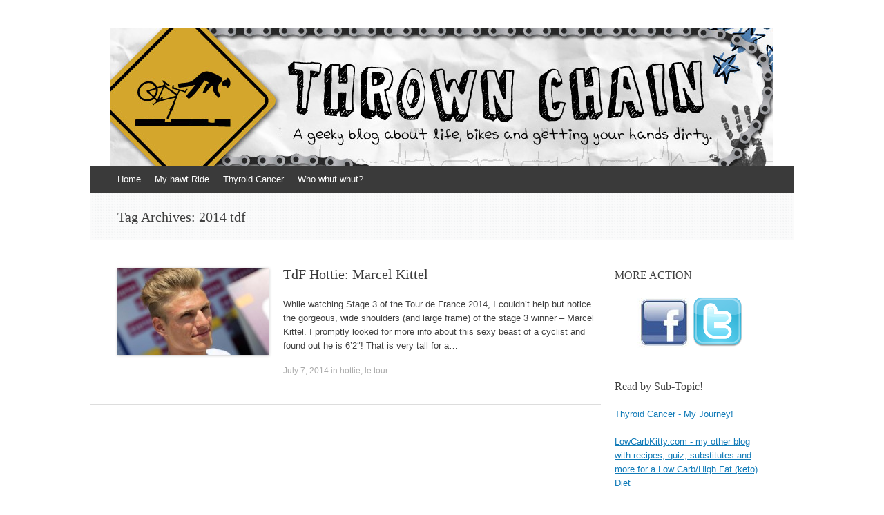

--- FILE ---
content_type: text/html; charset=UTF-8
request_url: https://www.thrownchain.com/tag/2014-tdf/
body_size: 7767
content:
<!DOCTYPE html>
<html lang="en-US">
<head>
<meta charset="UTF-8" />
<meta name="viewport" content="width=device-width, initial-scale=1" />
<title>2014 tdf | Thrown Chain</title>
<link rel="profile" href="http://gmpg.org/xfn/11" />
<link rel="pingback" href="https://www.thrownchain.com/xmlrpc.php" />
<!--[if lt IE 9]>
<script src="https://www.thrownchain.com/wp-content/themes/expound/js/html5.js" type="text/javascript"></script>
<![endif]-->

<meta name='robots' content='max-image-preview:large' />
<link rel="alternate" type="application/rss+xml" title="Thrown Chain &raquo; Feed" href="https://www.thrownchain.com/feed/" />
<link rel="alternate" type="application/rss+xml" title="Thrown Chain &raquo; Comments Feed" href="https://www.thrownchain.com/comments/feed/" />
<link rel="alternate" type="application/rss+xml" title="Thrown Chain &raquo; 2014 tdf Tag Feed" href="https://www.thrownchain.com/tag/2014-tdf/feed/" />
<style id='wp-img-auto-sizes-contain-inline-css' type='text/css'>
img:is([sizes=auto i],[sizes^="auto," i]){contain-intrinsic-size:3000px 1500px}
/*# sourceURL=wp-img-auto-sizes-contain-inline-css */
</style>
<style id='wp-emoji-styles-inline-css' type='text/css'>

	img.wp-smiley, img.emoji {
		display: inline !important;
		border: none !important;
		box-shadow: none !important;
		height: 1em !important;
		width: 1em !important;
		margin: 0 0.07em !important;
		vertical-align: -0.1em !important;
		background: none !important;
		padding: 0 !important;
	}
/*# sourceURL=wp-emoji-styles-inline-css */
</style>
<style id='wp-block-library-inline-css' type='text/css'>
:root{--wp-block-synced-color:#7a00df;--wp-block-synced-color--rgb:122,0,223;--wp-bound-block-color:var(--wp-block-synced-color);--wp-editor-canvas-background:#ddd;--wp-admin-theme-color:#007cba;--wp-admin-theme-color--rgb:0,124,186;--wp-admin-theme-color-darker-10:#006ba1;--wp-admin-theme-color-darker-10--rgb:0,107,160.5;--wp-admin-theme-color-darker-20:#005a87;--wp-admin-theme-color-darker-20--rgb:0,90,135;--wp-admin-border-width-focus:2px}@media (min-resolution:192dpi){:root{--wp-admin-border-width-focus:1.5px}}.wp-element-button{cursor:pointer}:root .has-very-light-gray-background-color{background-color:#eee}:root .has-very-dark-gray-background-color{background-color:#313131}:root .has-very-light-gray-color{color:#eee}:root .has-very-dark-gray-color{color:#313131}:root .has-vivid-green-cyan-to-vivid-cyan-blue-gradient-background{background:linear-gradient(135deg,#00d084,#0693e3)}:root .has-purple-crush-gradient-background{background:linear-gradient(135deg,#34e2e4,#4721fb 50%,#ab1dfe)}:root .has-hazy-dawn-gradient-background{background:linear-gradient(135deg,#faaca8,#dad0ec)}:root .has-subdued-olive-gradient-background{background:linear-gradient(135deg,#fafae1,#67a671)}:root .has-atomic-cream-gradient-background{background:linear-gradient(135deg,#fdd79a,#004a59)}:root .has-nightshade-gradient-background{background:linear-gradient(135deg,#330968,#31cdcf)}:root .has-midnight-gradient-background{background:linear-gradient(135deg,#020381,#2874fc)}:root{--wp--preset--font-size--normal:16px;--wp--preset--font-size--huge:42px}.has-regular-font-size{font-size:1em}.has-larger-font-size{font-size:2.625em}.has-normal-font-size{font-size:var(--wp--preset--font-size--normal)}.has-huge-font-size{font-size:var(--wp--preset--font-size--huge)}.has-text-align-center{text-align:center}.has-text-align-left{text-align:left}.has-text-align-right{text-align:right}.has-fit-text{white-space:nowrap!important}#end-resizable-editor-section{display:none}.aligncenter{clear:both}.items-justified-left{justify-content:flex-start}.items-justified-center{justify-content:center}.items-justified-right{justify-content:flex-end}.items-justified-space-between{justify-content:space-between}.screen-reader-text{border:0;clip-path:inset(50%);height:1px;margin:-1px;overflow:hidden;padding:0;position:absolute;width:1px;word-wrap:normal!important}.screen-reader-text:focus{background-color:#ddd;clip-path:none;color:#444;display:block;font-size:1em;height:auto;left:5px;line-height:normal;padding:15px 23px 14px;text-decoration:none;top:5px;width:auto;z-index:100000}html :where(.has-border-color){border-style:solid}html :where([style*=border-top-color]){border-top-style:solid}html :where([style*=border-right-color]){border-right-style:solid}html :where([style*=border-bottom-color]){border-bottom-style:solid}html :where([style*=border-left-color]){border-left-style:solid}html :where([style*=border-width]){border-style:solid}html :where([style*=border-top-width]){border-top-style:solid}html :where([style*=border-right-width]){border-right-style:solid}html :where([style*=border-bottom-width]){border-bottom-style:solid}html :where([style*=border-left-width]){border-left-style:solid}html :where(img[class*=wp-image-]){height:auto;max-width:100%}:where(figure){margin:0 0 1em}html :where(.is-position-sticky){--wp-admin--admin-bar--position-offset:var(--wp-admin--admin-bar--height,0px)}@media screen and (max-width:600px){html :where(.is-position-sticky){--wp-admin--admin-bar--position-offset:0px}}

/*# sourceURL=wp-block-library-inline-css */
</style><style id='global-styles-inline-css' type='text/css'>
:root{--wp--preset--aspect-ratio--square: 1;--wp--preset--aspect-ratio--4-3: 4/3;--wp--preset--aspect-ratio--3-4: 3/4;--wp--preset--aspect-ratio--3-2: 3/2;--wp--preset--aspect-ratio--2-3: 2/3;--wp--preset--aspect-ratio--16-9: 16/9;--wp--preset--aspect-ratio--9-16: 9/16;--wp--preset--color--black: #000000;--wp--preset--color--cyan-bluish-gray: #abb8c3;--wp--preset--color--white: #ffffff;--wp--preset--color--pale-pink: #f78da7;--wp--preset--color--vivid-red: #cf2e2e;--wp--preset--color--luminous-vivid-orange: #ff6900;--wp--preset--color--luminous-vivid-amber: #fcb900;--wp--preset--color--light-green-cyan: #7bdcb5;--wp--preset--color--vivid-green-cyan: #00d084;--wp--preset--color--pale-cyan-blue: #8ed1fc;--wp--preset--color--vivid-cyan-blue: #0693e3;--wp--preset--color--vivid-purple: #9b51e0;--wp--preset--gradient--vivid-cyan-blue-to-vivid-purple: linear-gradient(135deg,rgb(6,147,227) 0%,rgb(155,81,224) 100%);--wp--preset--gradient--light-green-cyan-to-vivid-green-cyan: linear-gradient(135deg,rgb(122,220,180) 0%,rgb(0,208,130) 100%);--wp--preset--gradient--luminous-vivid-amber-to-luminous-vivid-orange: linear-gradient(135deg,rgb(252,185,0) 0%,rgb(255,105,0) 100%);--wp--preset--gradient--luminous-vivid-orange-to-vivid-red: linear-gradient(135deg,rgb(255,105,0) 0%,rgb(207,46,46) 100%);--wp--preset--gradient--very-light-gray-to-cyan-bluish-gray: linear-gradient(135deg,rgb(238,238,238) 0%,rgb(169,184,195) 100%);--wp--preset--gradient--cool-to-warm-spectrum: linear-gradient(135deg,rgb(74,234,220) 0%,rgb(151,120,209) 20%,rgb(207,42,186) 40%,rgb(238,44,130) 60%,rgb(251,105,98) 80%,rgb(254,248,76) 100%);--wp--preset--gradient--blush-light-purple: linear-gradient(135deg,rgb(255,206,236) 0%,rgb(152,150,240) 100%);--wp--preset--gradient--blush-bordeaux: linear-gradient(135deg,rgb(254,205,165) 0%,rgb(254,45,45) 50%,rgb(107,0,62) 100%);--wp--preset--gradient--luminous-dusk: linear-gradient(135deg,rgb(255,203,112) 0%,rgb(199,81,192) 50%,rgb(65,88,208) 100%);--wp--preset--gradient--pale-ocean: linear-gradient(135deg,rgb(255,245,203) 0%,rgb(182,227,212) 50%,rgb(51,167,181) 100%);--wp--preset--gradient--electric-grass: linear-gradient(135deg,rgb(202,248,128) 0%,rgb(113,206,126) 100%);--wp--preset--gradient--midnight: linear-gradient(135deg,rgb(2,3,129) 0%,rgb(40,116,252) 100%);--wp--preset--font-size--small: 13px;--wp--preset--font-size--medium: 20px;--wp--preset--font-size--large: 36px;--wp--preset--font-size--x-large: 42px;--wp--preset--spacing--20: 0.44rem;--wp--preset--spacing--30: 0.67rem;--wp--preset--spacing--40: 1rem;--wp--preset--spacing--50: 1.5rem;--wp--preset--spacing--60: 2.25rem;--wp--preset--spacing--70: 3.38rem;--wp--preset--spacing--80: 5.06rem;--wp--preset--shadow--natural: 6px 6px 9px rgba(0, 0, 0, 0.2);--wp--preset--shadow--deep: 12px 12px 50px rgba(0, 0, 0, 0.4);--wp--preset--shadow--sharp: 6px 6px 0px rgba(0, 0, 0, 0.2);--wp--preset--shadow--outlined: 6px 6px 0px -3px rgb(255, 255, 255), 6px 6px rgb(0, 0, 0);--wp--preset--shadow--crisp: 6px 6px 0px rgb(0, 0, 0);}:where(.is-layout-flex){gap: 0.5em;}:where(.is-layout-grid){gap: 0.5em;}body .is-layout-flex{display: flex;}.is-layout-flex{flex-wrap: wrap;align-items: center;}.is-layout-flex > :is(*, div){margin: 0;}body .is-layout-grid{display: grid;}.is-layout-grid > :is(*, div){margin: 0;}:where(.wp-block-columns.is-layout-flex){gap: 2em;}:where(.wp-block-columns.is-layout-grid){gap: 2em;}:where(.wp-block-post-template.is-layout-flex){gap: 1.25em;}:where(.wp-block-post-template.is-layout-grid){gap: 1.25em;}.has-black-color{color: var(--wp--preset--color--black) !important;}.has-cyan-bluish-gray-color{color: var(--wp--preset--color--cyan-bluish-gray) !important;}.has-white-color{color: var(--wp--preset--color--white) !important;}.has-pale-pink-color{color: var(--wp--preset--color--pale-pink) !important;}.has-vivid-red-color{color: var(--wp--preset--color--vivid-red) !important;}.has-luminous-vivid-orange-color{color: var(--wp--preset--color--luminous-vivid-orange) !important;}.has-luminous-vivid-amber-color{color: var(--wp--preset--color--luminous-vivid-amber) !important;}.has-light-green-cyan-color{color: var(--wp--preset--color--light-green-cyan) !important;}.has-vivid-green-cyan-color{color: var(--wp--preset--color--vivid-green-cyan) !important;}.has-pale-cyan-blue-color{color: var(--wp--preset--color--pale-cyan-blue) !important;}.has-vivid-cyan-blue-color{color: var(--wp--preset--color--vivid-cyan-blue) !important;}.has-vivid-purple-color{color: var(--wp--preset--color--vivid-purple) !important;}.has-black-background-color{background-color: var(--wp--preset--color--black) !important;}.has-cyan-bluish-gray-background-color{background-color: var(--wp--preset--color--cyan-bluish-gray) !important;}.has-white-background-color{background-color: var(--wp--preset--color--white) !important;}.has-pale-pink-background-color{background-color: var(--wp--preset--color--pale-pink) !important;}.has-vivid-red-background-color{background-color: var(--wp--preset--color--vivid-red) !important;}.has-luminous-vivid-orange-background-color{background-color: var(--wp--preset--color--luminous-vivid-orange) !important;}.has-luminous-vivid-amber-background-color{background-color: var(--wp--preset--color--luminous-vivid-amber) !important;}.has-light-green-cyan-background-color{background-color: var(--wp--preset--color--light-green-cyan) !important;}.has-vivid-green-cyan-background-color{background-color: var(--wp--preset--color--vivid-green-cyan) !important;}.has-pale-cyan-blue-background-color{background-color: var(--wp--preset--color--pale-cyan-blue) !important;}.has-vivid-cyan-blue-background-color{background-color: var(--wp--preset--color--vivid-cyan-blue) !important;}.has-vivid-purple-background-color{background-color: var(--wp--preset--color--vivid-purple) !important;}.has-black-border-color{border-color: var(--wp--preset--color--black) !important;}.has-cyan-bluish-gray-border-color{border-color: var(--wp--preset--color--cyan-bluish-gray) !important;}.has-white-border-color{border-color: var(--wp--preset--color--white) !important;}.has-pale-pink-border-color{border-color: var(--wp--preset--color--pale-pink) !important;}.has-vivid-red-border-color{border-color: var(--wp--preset--color--vivid-red) !important;}.has-luminous-vivid-orange-border-color{border-color: var(--wp--preset--color--luminous-vivid-orange) !important;}.has-luminous-vivid-amber-border-color{border-color: var(--wp--preset--color--luminous-vivid-amber) !important;}.has-light-green-cyan-border-color{border-color: var(--wp--preset--color--light-green-cyan) !important;}.has-vivid-green-cyan-border-color{border-color: var(--wp--preset--color--vivid-green-cyan) !important;}.has-pale-cyan-blue-border-color{border-color: var(--wp--preset--color--pale-cyan-blue) !important;}.has-vivid-cyan-blue-border-color{border-color: var(--wp--preset--color--vivid-cyan-blue) !important;}.has-vivid-purple-border-color{border-color: var(--wp--preset--color--vivid-purple) !important;}.has-vivid-cyan-blue-to-vivid-purple-gradient-background{background: var(--wp--preset--gradient--vivid-cyan-blue-to-vivid-purple) !important;}.has-light-green-cyan-to-vivid-green-cyan-gradient-background{background: var(--wp--preset--gradient--light-green-cyan-to-vivid-green-cyan) !important;}.has-luminous-vivid-amber-to-luminous-vivid-orange-gradient-background{background: var(--wp--preset--gradient--luminous-vivid-amber-to-luminous-vivid-orange) !important;}.has-luminous-vivid-orange-to-vivid-red-gradient-background{background: var(--wp--preset--gradient--luminous-vivid-orange-to-vivid-red) !important;}.has-very-light-gray-to-cyan-bluish-gray-gradient-background{background: var(--wp--preset--gradient--very-light-gray-to-cyan-bluish-gray) !important;}.has-cool-to-warm-spectrum-gradient-background{background: var(--wp--preset--gradient--cool-to-warm-spectrum) !important;}.has-blush-light-purple-gradient-background{background: var(--wp--preset--gradient--blush-light-purple) !important;}.has-blush-bordeaux-gradient-background{background: var(--wp--preset--gradient--blush-bordeaux) !important;}.has-luminous-dusk-gradient-background{background: var(--wp--preset--gradient--luminous-dusk) !important;}.has-pale-ocean-gradient-background{background: var(--wp--preset--gradient--pale-ocean) !important;}.has-electric-grass-gradient-background{background: var(--wp--preset--gradient--electric-grass) !important;}.has-midnight-gradient-background{background: var(--wp--preset--gradient--midnight) !important;}.has-small-font-size{font-size: var(--wp--preset--font-size--small) !important;}.has-medium-font-size{font-size: var(--wp--preset--font-size--medium) !important;}.has-large-font-size{font-size: var(--wp--preset--font-size--large) !important;}.has-x-large-font-size{font-size: var(--wp--preset--font-size--x-large) !important;}
/*# sourceURL=global-styles-inline-css */
</style>

<style id='classic-theme-styles-inline-css' type='text/css'>
/*! This file is auto-generated */
.wp-block-button__link{color:#fff;background-color:#32373c;border-radius:9999px;box-shadow:none;text-decoration:none;padding:calc(.667em + 2px) calc(1.333em + 2px);font-size:1.125em}.wp-block-file__button{background:#32373c;color:#fff;text-decoration:none}
/*# sourceURL=/wp-includes/css/classic-themes.min.css */
</style>
<link rel='stylesheet' id='expound-style-css' href='https://www.thrownchain.com/wp-content/themes/expound/style.css?ver=20140129' type='text/css' media='all' />
<link rel="https://api.w.org/" href="https://www.thrownchain.com/wp-json/" /><link rel="alternate" title="JSON" type="application/json" href="https://www.thrownchain.com/wp-json/wp/v2/tags/185" /><link rel="EditURI" type="application/rsd+xml" title="RSD" href="https://www.thrownchain.com/xmlrpc.php?rsd" />
	<style type="text/css">
			.site-title,
        .site-description {
            position: absolute !important;
            clip: rect(1px 1px 1px 1px); /* IE6, IE7 */
            clip: rect(1px, 1px, 1px, 1px);
        }

        
	
			.site-header .site-branding {
			background-color: transparent;
			background-image: url('https://www.thrownchain.com/wp-content/uploads/2013/10/copy-thbanner.jpg');
			background-position: 50% 0;
			background-repeat: no-repeat;
			height: 200px;
		}
		</style>
	<style type="text/css" id="custom-background-css">
body.custom-background { background-color: #ffffff; }
</style>
	</head>

<body class="archive tag tag-2014-tdf tag-185 custom-background wp-theme-expound group-blog">
<div id="page" class="hfeed site">
		<header id="masthead" class="site-header" role="banner">
		<div class="site-branding">
			<div class="site-title-group">
				<h1 class="site-title"><a href="https://www.thrownchain.com/" title="Thrown Chain" rel="home">Thrown Chain</a></h1>
				<h2 class="site-description">A geeky blog about life, bikes and getting your hands dirty</h2>
			</div>
		</div>

		<nav id="site-navigation" class="navigation-main" role="navigation">
			<h1 class="menu-toggle">Menu</h1>
			<a class="skip-link screen-reader-text" href="#content">Skip to content</a>

			<div class="menu"><ul>
<li ><a href="https://www.thrownchain.com/">Home</a></li><li class="page_item page-item-20"><a href="https://www.thrownchain.com/my-hawt-ride-2/">My hawt Ride</a></li>
<li class="page_item page-item-738"><a href="https://www.thrownchain.com/thyroid-cancer/">Thyroid Cancer</a></li>
<li class="page_item page-item-8"><a href="https://www.thrownchain.com/about-2/">Who whut whut?</a></li>
</ul></div>
								</nav><!-- #site-navigation -->
	</header><!-- #masthead -->
	
	<div id="main" class="site-main">

			<header class="page-header">
			<h1 class="page-title">
				Tag Archives: <span>2014 tdf</span>			</h1>
					</header><!-- .page-header -->
	
	
	<div id="primary" class="content-area">
		<div id="content" class="site-content" role="main">

		
						
				
<article id="post-1124" class="post-1124 post type-post status-publish format-standard has-post-thumbnail hentry category-hottie category-le-tour tag-2014-tdf tag-marcel-kittel">

		<div class="entry-thumbnail">
		<a href="https://www.thrownchain.com/2014/07/tdf-hottie-marcel-kittel/"><img width="220" height="126" src="https://www.thrownchain.com/wp-content/uploads/2014/07/mkittel1-220x126.jpg" class="attachment-post-thumbnail size-post-thumbnail wp-post-image" alt="" decoding="async" /></a>
	</div>
	
	<header class="entry-header">
		<h1 class="entry-title"><a href="https://www.thrownchain.com/2014/07/tdf-hottie-marcel-kittel/" rel="bookmark">TdF Hottie: Marcel Kittel</a></h1>
	</header><!-- .entry-header -->

	<div class="entry-summary">
		<p>While watching Stage 3 of the Tour de France 2014, I couldn&#8217;t help but notice the gorgeous, wide shoulders (and large frame) of the stage 3 winner &#8211; Marcel Kittel. I promptly looked for more info about this sexy beast of a cyclist and found out he is 6&#8217;2&#8243;! That is very tall for a&hellip;</p>
	</div><!-- .entry-summary -->

	<footer class="entry-meta">
		<a class="entry-date" href="https://www.thrownchain.com/2014/07/tdf-hottie-marcel-kittel/">July 7, 2014</a> in <a href="https://www.thrownchain.com/category/le-tour/hottie/" rel="category tag">hottie</a>, <a href="https://www.thrownchain.com/category/le-tour/" rel="category tag">le tour</a>.	</footer><!-- .entry-meta -->
</article><!-- #post-## -->

			
			
		
		</div><!-- #content -->
	</div><!-- #primary -->

	<div id="secondary" class="widget-area" role="complementary">
				<aside id="text-4" class="widget widget_text"><h1 class="widget-title">MORE ACTION</h1>			<div class="textwidget"><div align="Center">
<a href="http://www.facebook.com/ThrownChain" target="_blank"><img src="https://www.thrownchain.com/wp-content/uploads/2010/08/facebook.jpg"></a>
<a href="http://www.twitter.com/ThrownChain" target="_blank"><img src="https://www.thrownchain.com/wp-content/uploads/2010/08/twitter_icon.png" alt="Follow ThrownChain on Twitter"/></a>
</div>

</div>
		</aside><aside id="text-6" class="widget widget_text"><h1 class="widget-title">Read by Sub-Topic!</h1>			<div class="textwidget"><p><a href="https://www.thrownchain.com/category/thyroid/">Thyroid Cancer - My Journey!</a></p>
<p><a href="http://www.lowcarbkitty.com/" target="_blank">LowCarbKitty.com - my other blog with recipes, quiz, substitutes and more for a Low Carb/High Fat (keto) Diet</a></p>
</div>
		</aside><aside id="tag_cloud-3" class="widget widget_tag_cloud"><h1 class="widget-title">Tags</h1><div class="tagcloud"><a href="https://www.thrownchain.com/tag/acadia/" class="tag-cloud-link tag-link-124 tag-link-position-1" style="font-size: 11.230769230769pt;" aria-label="acadia (2 items)">acadia</a>
<a href="https://www.thrownchain.com/tag/alc/" class="tag-cloud-link tag-link-113 tag-link-position-2" style="font-size: 11.230769230769pt;" aria-label="ALC (2 items)">ALC</a>
<a href="https://www.thrownchain.com/tag/beach-cruiser/" class="tag-cloud-link tag-link-67 tag-link-position-3" style="font-size: 11.230769230769pt;" aria-label="beach cruiser (2 items)">beach cruiser</a>
<a href="https://www.thrownchain.com/tag/bee-sting/" class="tag-cloud-link tag-link-30 tag-link-position-4" style="font-size: 8pt;" aria-label="bee sting (1 item)">bee sting</a>
<a href="https://www.thrownchain.com/tag/bike-art/" class="tag-cloud-link tag-link-123 tag-link-position-5" style="font-size: 11.230769230769pt;" aria-label="bike art (2 items)">bike art</a>
<a href="https://www.thrownchain.com/tag/bmc/" class="tag-cloud-link tag-link-155 tag-link-position-6" style="font-size: 11.230769230769pt;" aria-label="bmc (2 items)">bmc</a>
<a href="https://www.thrownchain.com/tag/bonk-breaker-bar/" class="tag-cloud-link tag-link-15 tag-link-position-7" style="font-size: 13.384615384615pt;" aria-label="bonk breaker bar (3 items)">bonk breaker bar</a>
<a href="https://www.thrownchain.com/tag/buttr/" class="tag-cloud-link tag-link-24 tag-link-position-8" style="font-size: 13.384615384615pt;" aria-label="butt&#039;r (3 items)">butt&#039;r</a>
<a href="https://www.thrownchain.com/tag/cars/" class="tag-cloud-link tag-link-62 tag-link-position-9" style="font-size: 11.230769230769pt;" aria-label="cars (2 items)">cars</a>
<a href="https://www.thrownchain.com/tag/century/" class="tag-cloud-link tag-link-4 tag-link-position-10" style="font-size: 8pt;" aria-label="century (1 item)">century</a>
<a href="https://www.thrownchain.com/tag/clean-bottle/" class="tag-cloud-link tag-link-68 tag-link-position-11" style="font-size: 11.230769230769pt;" aria-label="clean bottle (2 items)">clean bottle</a>
<a href="https://www.thrownchain.com/tag/clothes/" class="tag-cloud-link tag-link-190 tag-link-position-12" style="font-size: 11.230769230769pt;" aria-label="clothes (2 items)">clothes</a>
<a href="https://www.thrownchain.com/tag/commuter/" class="tag-cloud-link tag-link-54 tag-link-position-13" style="font-size: 11.230769230769pt;" aria-label="commuter (2 items)">commuter</a>
<a href="https://www.thrownchain.com/tag/contador/" class="tag-cloud-link tag-link-108 tag-link-position-14" style="font-size: 15.179487179487pt;" aria-label="contador (4 items)">contador</a>
<a href="https://www.thrownchain.com/tag/fuji/" class="tag-cloud-link tag-link-125 tag-link-position-15" style="font-size: 11.230769230769pt;" aria-label="fuji (2 items)">fuji</a>
<a href="https://www.thrownchain.com/tag/gel/" class="tag-cloud-link tag-link-39 tag-link-position-16" style="font-size: 11.230769230769pt;" aria-label="gel (2 items)">gel</a>
<a href="https://www.thrownchain.com/tag/helmet/" class="tag-cloud-link tag-link-192 tag-link-position-17" style="font-size: 13.384615384615pt;" aria-label="helmet (3 items)">helmet</a>
<a href="https://www.thrownchain.com/tag/hotties/" class="tag-cloud-link tag-link-118 tag-link-position-18" style="font-size: 17.871794871795pt;" aria-label="hotties (6 items)">hotties</a>
<a href="https://www.thrownchain.com/tag/interview/" class="tag-cloud-link tag-link-27 tag-link-position-19" style="font-size: 11.230769230769pt;" aria-label="interview (2 items)">interview</a>
<a href="https://www.thrownchain.com/tag/jose-luis-rubiera/" class="tag-cloud-link tag-link-85 tag-link-position-20" style="font-size: 11.230769230769pt;" aria-label="jose luis rubiera (2 items)">jose luis rubiera</a>
<a href="https://www.thrownchain.com/tag/kitten/" class="tag-cloud-link tag-link-35 tag-link-position-21" style="font-size: 16.615384615385pt;" aria-label="kitten (5 items)">kitten</a>
<a href="https://www.thrownchain.com/tag/lance/" class="tag-cloud-link tag-link-64 tag-link-position-22" style="font-size: 16.615384615385pt;" aria-label="lance (5 items)">lance</a>
<a href="https://www.thrownchain.com/tag/le-tour/" class="tag-cloud-link tag-link-195 tag-link-position-23" style="font-size: 15.179487179487pt;" aria-label="le tour (4 items)">le tour</a>
<a href="https://www.thrownchain.com/tag/livestrong/" class="tag-cloud-link tag-link-116 tag-link-position-24" style="font-size: 11.230769230769pt;" aria-label="livestrong (2 items)">livestrong</a>
<a href="https://www.thrownchain.com/tag/los-angeles/" class="tag-cloud-link tag-link-106 tag-link-position-25" style="font-size: 13.384615384615pt;" aria-label="los angeles (3 items)">los angeles</a>
<a href="https://www.thrownchain.com/tag/maine/" class="tag-cloud-link tag-link-196 tag-link-position-26" style="font-size: 15.179487179487pt;" aria-label="maine (4 items)">maine</a>
<a href="https://www.thrownchain.com/tag/metro/" class="tag-cloud-link tag-link-99 tag-link-position-27" style="font-size: 11.230769230769pt;" aria-label="metro (2 items)">metro</a>
<a href="https://www.thrownchain.com/tag/mulholland/" class="tag-cloud-link tag-link-171 tag-link-position-28" style="font-size: 16.615384615385pt;" aria-label="mulholland (5 items)">mulholland</a>
<a href="https://www.thrownchain.com/tag/ouch/" class="tag-cloud-link tag-link-28 tag-link-position-29" style="font-size: 11.230769230769pt;" aria-label="ouch (2 items)">ouch</a>
<a href="https://www.thrownchain.com/tag/personal/" class="tag-cloud-link tag-link-6 tag-link-position-30" style="font-size: 11.230769230769pt;" aria-label="personal (2 items)">personal</a>
<a href="https://www.thrownchain.com/tag/public-trans/" class="tag-cloud-link tag-link-97 tag-link-position-31" style="font-size: 13.384615384615pt;" aria-label="public trans (3 items)">public trans</a>
<a href="https://www.thrownchain.com/tag/racing/" class="tag-cloud-link tag-link-29 tag-link-position-32" style="font-size: 11.230769230769pt;" aria-label="racing (2 items)">racing</a>
<a href="https://www.thrownchain.com/tag/rant/" class="tag-cloud-link tag-link-33 tag-link-position-33" style="font-size: 16.615384615385pt;" aria-label="rant (5 items)">rant</a>
<a href="https://www.thrownchain.com/tag/review/" class="tag-cloud-link tag-link-19 tag-link-position-34" style="font-size: 15.179487179487pt;" aria-label="review (4 items)">review</a>
<a href="https://www.thrownchain.com/tag/road-id/" class="tag-cloud-link tag-link-38 tag-link-position-35" style="font-size: 15.179487179487pt;" aria-label="road ID (4 items)">road ID</a>
<a href="https://www.thrownchain.com/tag/roadkill/" class="tag-cloud-link tag-link-51 tag-link-position-36" style="font-size: 11.230769230769pt;" aria-label="roadkill (2 items)">roadkill</a>
<a href="https://www.thrownchain.com/tag/running/" class="tag-cloud-link tag-link-41 tag-link-position-37" style="font-size: 11.230769230769pt;" aria-label="running (2 items)">running</a>
<a href="https://www.thrownchain.com/tag/safety/" class="tag-cloud-link tag-link-193 tag-link-position-38" style="font-size: 13.384615384615pt;" aria-label="safety (3 items)">safety</a>
<a href="https://www.thrownchain.com/tag/sex/" class="tag-cloud-link tag-link-21 tag-link-position-39" style="font-size: 22pt;" aria-label="sex (11 items)">sex</a>
<a href="https://www.thrownchain.com/tag/shoes/" class="tag-cloud-link tag-link-189 tag-link-position-40" style="font-size: 11.230769230769pt;" aria-label="shoes (2 items)">shoes</a>
<a href="https://www.thrownchain.com/tag/street-sign/" class="tag-cloud-link tag-link-60 tag-link-position-41" style="font-size: 17.871794871795pt;" aria-label="street sign (6 items)">street sign</a>
<a href="https://www.thrownchain.com/tag/theft/" class="tag-cloud-link tag-link-43 tag-link-position-42" style="font-size: 11.230769230769pt;" aria-label="theft (2 items)">theft</a>
<a href="https://www.thrownchain.com/tag/trail-biking/" class="tag-cloud-link tag-link-197 tag-link-position-43" style="font-size: 11.230769230769pt;" aria-label="trail biking (2 items)">trail biking</a>
<a href="https://www.thrownchain.com/tag/training/" class="tag-cloud-link tag-link-34 tag-link-position-44" style="font-size: 11.230769230769pt;" aria-label="training (2 items)">training</a>
<a href="https://www.thrownchain.com/tag/triathlon/" class="tag-cloud-link tag-link-194 tag-link-position-45" style="font-size: 16.615384615385pt;" aria-label="triathlon (5 items)">triathlon</a></div>
</aside>			</div><!-- #secondary -->
	</div><!-- #main -->

	<footer id="colophon" class="site-footer" role="contentinfo">
		<div class="site-info">
			<a href="http://wordpress.org/" rel="generator">Proudly powered by WordPress</a><span class="sep"> | </span>Theme: Expound by <a href="http://kovshenin.com/" rel="designer">Konstantin Kovshenin</a>		</div><!-- .site-info -->
	</footer><!-- #colophon -->
</div><!-- #page -->

<script type="speculationrules">
{"prefetch":[{"source":"document","where":{"and":[{"href_matches":"/*"},{"not":{"href_matches":["/wp-*.php","/wp-admin/*","/wp-content/uploads/*","/wp-content/*","/wp-content/plugins/*","/wp-content/themes/expound/*","/*\\?(.+)"]}},{"not":{"selector_matches":"a[rel~=\"nofollow\"]"}},{"not":{"selector_matches":".no-prefetch, .no-prefetch a"}}]},"eagerness":"conservative"}]}
</script>
<script type="text/javascript" src="https://www.thrownchain.com/wp-content/themes/expound/js/navigation.js?ver=20120206" id="expound-navigation-js"></script>
<script type="text/javascript" src="https://www.thrownchain.com/wp-content/themes/expound/js/skip-link-focus-fix.js?ver=20130115" id="expound-skip-link-focus-fix-js"></script>
<script id="wp-emoji-settings" type="application/json">
{"baseUrl":"https://s.w.org/images/core/emoji/17.0.2/72x72/","ext":".png","svgUrl":"https://s.w.org/images/core/emoji/17.0.2/svg/","svgExt":".svg","source":{"concatemoji":"https://www.thrownchain.com/wp-includes/js/wp-emoji-release.min.js?ver=6.9"}}
</script>
<script type="module">
/* <![CDATA[ */
/*! This file is auto-generated */
const a=JSON.parse(document.getElementById("wp-emoji-settings").textContent),o=(window._wpemojiSettings=a,"wpEmojiSettingsSupports"),s=["flag","emoji"];function i(e){try{var t={supportTests:e,timestamp:(new Date).valueOf()};sessionStorage.setItem(o,JSON.stringify(t))}catch(e){}}function c(e,t,n){e.clearRect(0,0,e.canvas.width,e.canvas.height),e.fillText(t,0,0);t=new Uint32Array(e.getImageData(0,0,e.canvas.width,e.canvas.height).data);e.clearRect(0,0,e.canvas.width,e.canvas.height),e.fillText(n,0,0);const a=new Uint32Array(e.getImageData(0,0,e.canvas.width,e.canvas.height).data);return t.every((e,t)=>e===a[t])}function p(e,t){e.clearRect(0,0,e.canvas.width,e.canvas.height),e.fillText(t,0,0);var n=e.getImageData(16,16,1,1);for(let e=0;e<n.data.length;e++)if(0!==n.data[e])return!1;return!0}function u(e,t,n,a){switch(t){case"flag":return n(e,"\ud83c\udff3\ufe0f\u200d\u26a7\ufe0f","\ud83c\udff3\ufe0f\u200b\u26a7\ufe0f")?!1:!n(e,"\ud83c\udde8\ud83c\uddf6","\ud83c\udde8\u200b\ud83c\uddf6")&&!n(e,"\ud83c\udff4\udb40\udc67\udb40\udc62\udb40\udc65\udb40\udc6e\udb40\udc67\udb40\udc7f","\ud83c\udff4\u200b\udb40\udc67\u200b\udb40\udc62\u200b\udb40\udc65\u200b\udb40\udc6e\u200b\udb40\udc67\u200b\udb40\udc7f");case"emoji":return!a(e,"\ud83e\u1fac8")}return!1}function f(e,t,n,a){let r;const o=(r="undefined"!=typeof WorkerGlobalScope&&self instanceof WorkerGlobalScope?new OffscreenCanvas(300,150):document.createElement("canvas")).getContext("2d",{willReadFrequently:!0}),s=(o.textBaseline="top",o.font="600 32px Arial",{});return e.forEach(e=>{s[e]=t(o,e,n,a)}),s}function r(e){var t=document.createElement("script");t.src=e,t.defer=!0,document.head.appendChild(t)}a.supports={everything:!0,everythingExceptFlag:!0},new Promise(t=>{let n=function(){try{var e=JSON.parse(sessionStorage.getItem(o));if("object"==typeof e&&"number"==typeof e.timestamp&&(new Date).valueOf()<e.timestamp+604800&&"object"==typeof e.supportTests)return e.supportTests}catch(e){}return null}();if(!n){if("undefined"!=typeof Worker&&"undefined"!=typeof OffscreenCanvas&&"undefined"!=typeof URL&&URL.createObjectURL&&"undefined"!=typeof Blob)try{var e="postMessage("+f.toString()+"("+[JSON.stringify(s),u.toString(),c.toString(),p.toString()].join(",")+"));",a=new Blob([e],{type:"text/javascript"});const r=new Worker(URL.createObjectURL(a),{name:"wpTestEmojiSupports"});return void(r.onmessage=e=>{i(n=e.data),r.terminate(),t(n)})}catch(e){}i(n=f(s,u,c,p))}t(n)}).then(e=>{for(const n in e)a.supports[n]=e[n],a.supports.everything=a.supports.everything&&a.supports[n],"flag"!==n&&(a.supports.everythingExceptFlag=a.supports.everythingExceptFlag&&a.supports[n]);var t;a.supports.everythingExceptFlag=a.supports.everythingExceptFlag&&!a.supports.flag,a.supports.everything||((t=a.source||{}).concatemoji?r(t.concatemoji):t.wpemoji&&t.twemoji&&(r(t.twemoji),r(t.wpemoji)))});
//# sourceURL=https://www.thrownchain.com/wp-includes/js/wp-emoji-loader.min.js
/* ]]> */
</script>

</body>
</html>